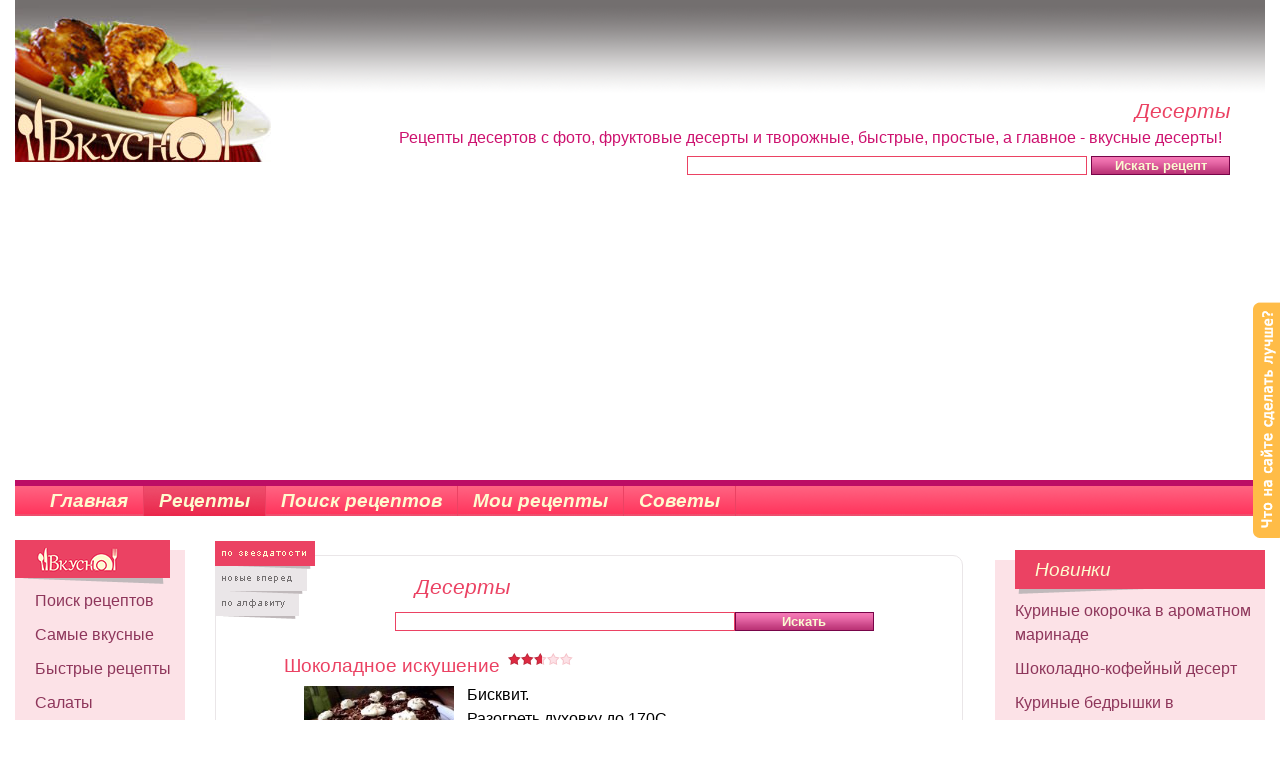

--- FILE ---
content_type: text/html; charset=UTF-8
request_url: https://vkysno.kiev.ua/d-recept-action-recept_list-tid-7-page-17.html
body_size: 7036
content:
<!DOCTYPE HTML PUBLIC "-//W3C//DTD HTML 4.0 Transitional//EN" "https://www.w3.org/TR/REC-html40/loose.dtd">
<html>
<head>
<meta http-equiv="content-type" content="text/html; charset=utf-8" />
<title>Десерты: Шоколадное искушение и другие рецепты </title>
<meta name="keywords" content="Десерты,Шоколадное,искушение,Романтический,завтрак,яблоки,кляре,Десерт,Шик-вишенка,Десерт,Супер,Македония,Сливочно-шоколадные,конфеты,морской,солью,Вишнево-малиновый,самбук,Шоколадная,помадка,Быстрый,десерт,Бисквит,сливки,Десерт,Для,Любимого,Конфеты,Рафаэлло,другие,рецепты,">
<meta name="description" content="Десерты. Шоколадное искушение, Романтический завтрак - яблоки в кляре, Десерт &quot;Шик-вишенка!&quot;, Десерт &quot;Супер Македония&quot; и другие рецепты">
<meta name="robots" content="index,follow">
<meta name="verify-v1" content="FbEyo/ckjn4q3b91wvddDVEnDa/CLB35PwJ6wnkFDHQ=" />
<link href="/main.css" rel="stylesheet" type="text/css">
<link href="/lib/bootstrap.min.cut.css" rel="stylesheet">
<script type="text/javascript" src="/js/jquery.js"></script>
<script type="text/javascript" src="/lib/rating.js"></script><script type="text/javascript" src="/lib/highslide/highslide-with-html.js"></script>
<link rel="stylesheet" type="text/css" href="/lib/highslide/highslide.css" />
<script type="text/javascript">
hs.graphicsDir = '/lib/highslide/graphics/';
hs.outlineType = 'rounded-white';
hs.wrapperClassName = 'draggable-header';
</script>
<script type="text/javascript">

  var _gaq = _gaq || [];
  _gaq.push(['_setAccount', 'UA-2697325-2']);
  _gaq.push(['_trackPageview']);
  setTimeout("_gaq.push(['_trackEvent', '15_seconds', 'read'])",15000);
  
  (function() {
    var ga = document.createElement('script'); ga.type = 'text/javascript'; ga.async = true;
    ga.src = ('https:' == document.location.protocol ? 'https://ssl' : 'http://www') + '.google-analytics.com/ga.js';
    var s = document.getElementsByTagName('script')[0]; s.parentNode.insertBefore(ga, s);
  })();

</script>
</head>
<body>
<table class="head">
	<tr>
		<td class="logo">
			<div class="banner">
				<script type="text/javascript"><!--
google_ad_client = "pub-3170784438369645";
google_ad_width = 728;
google_ad_height = 90;
google_ad_format = "728x90_as";
google_ad_type = "text_image";
//2007-10-09: vkysno top 468x60
google_ad_channel = "6253447291";
google_color_border = "FF0000";
google_color_bg = "FFFFFF";
google_color_link = "FF0000";
google_color_text = "000000";
google_color_url = "FF0000";
google_ui_features = "rc:0";
//-->
</script>
<script type="text/javascript"
  src="http://pagead2.googlesyndication.com/pagead/show_ads.js">
</script>
			</div>
			<div class="help">
				<h1>Десерты</h1>Рецепты десертов с фото, фруктовые десерты и творожные, быстрые, простые, а главное - вкусные десерты! &nbsp;
			</div>
            <form method="post" name="search" action="/index.php?d=search" onSubmit="if(document.search.q.value.length < 3){alert('Введите хотя бы 3 символа');return false}else{return true};" style="margin: 3px 35px 3px 200px">
                <input type="text" name="q" class="input" value="" style="width: 400px">
                <input type="submit" name="submit" value="Искать рецепт" class="button" style="cursor: pointer">
            </form>
		</td>
	</tr>
</table>
<table  class="tabtitle">
	<tr>
		<td>
        <a href="/" style="padding-left: 35px;" >Главная</a>
        <a href="/d-recept.html" class="on">Рецепты</a>
        <a href="/d-searchsame.html" >Поиск рецептов</a>
        <a href="/d-my.html" >Мои рецепты</a>
                <a href="/d-sovet.html" >Советы</a>
                
		</td>
		<td style="text-align: right;"></td>
</tr></table>

<br>
<table>
	<tr>
		<td class="l-col">
			<div class="box">
			<div class="boxHead"><img src="/images/vkysno2.gif" width="87" height="28" alt="Вкусно" title="Вкусно"></div>
			<ul>
			
                        
			<li><a href="/d-searchsame.html">Поиск рецептов</a></li>
			<li><a href="/d-basic-action-stat.html">Самые вкусные</a></li>
						<li><a href="/d-trecept-action-recept_list-tid-13.html">Быстрые рецепты</a></li>
 <li><a href="/d-recept-action-recept_list-tid-1.html"  >Салаты</a></li><li><a href="/d-recept-action-recept_list-tid-16.html"  >Закатки, варенья</a></li><li><a href="/d-recept-action-recept_list-tid-21.html"  >Рецепты для мультиварки</a></li><li><a href="/d-recept-action-recept_list-tid-11.html"  >Закуски</a></li><li><a href="/d-recept-action-recept_list-tid-15.html"  >Вторые блюда</a></li><li><a href="/d-recept-action-recept_list-tid-4.html"  >Выпечка, торты</a></li><li><a href="/d-recept-action-recept_list-tid-10.html"  >Все из рыбы</a></li><li><a href="/d-recept-action-recept_list-tid-6.html"  >Все из мяса</a></li><li><a href="/d-recept-action-recept_list-tid-8.html"  >Первые блюда</a></li><li><a href="/d-recept-action-recept_list-tid-7.html"  class="onn">Десерты</a></li><li><a href="/d-recept-action-recept_list-tid-18.html"  >Детские рецепты</a></li><li><a href="/d-recept-action-recept_list-tid-17.html"  >Готовим в СВЧ</a></li><li><a href="/d-recept-action-recept_list-tid-14.html"  >Соусы и подливки</a></li><li><a href="/d-recept-action-recept_list-tid-9.html"  >Напитки, коктейли</a></li><li><a href="/d-recept-action-recept_list-tid-19.html"  >Рецепты для пикника</a></li>			</ul>
			<div class="boxShadow"><img src="/images/box_shadow.gif" width="134" height="5" alt=""></div>
			</div>

			
            <div style="margin: 10px 0 10px 0;text-align:center;">
            <script type="text/javascript"><!--
google_ad_client = "ca-pub-3170784438369645";
/* vkysno left menu */
google_ad_slot = "4287789267";
google_ad_width = 160;
google_ad_height = 600;
//-->
</script>
<script type="text/javascript"
src="http://pagead2.googlesyndication.com/pagead/show_ads.js">
</script>
            </div>
			<div class="box">
			<div class="boxHead">К Празднику!</div>
			<ul>
				 <li><a href="/d-trecept-action-recept_list-tid-4.html">Новогодние рецепты</a></li><li><a href="/d-trecept-action-recept_list-tid-5.html">Рождественские рецепты</a></li><li><a href="/d-trecept-action-recept_list-tid-2.html">День Святого Валентина</a></li><li><a href="/d-trecept-action-recept_list-tid-6.html">Масленица на пороге - готовь блины!</a></li><li><a href="/d-trecept-action-recept_list-tid-9.html">День защитника</a></li><li><a href="/d-trecept-action-recept_list-tid-1.html">Рецепты к 8 Марта - мужчины готовят!</a></li><li><a href="/d-trecept-action-recept_list-tid-3.html">Пасхальная выпечка</a></li><li><a href="/d-trecept-action-recept_list-tid-8.html">Диетические блюда</a></li><li><a href="/d-trecept-action-recept_list-tid-15.html">Постные блюда</a></li>
<li><a href="/d-trecept-action-recept_list-tid-7.html">Рецепты шашлыков</a></li>			</ul>
			<div class="boxShadow"><img src="/images/box_shadow.gif" width="134" height="5" alt=""></div>
			</div>


		</td>
		<td class="content">
        
	
	
	<div class="receptList">
	<table>
		<tr>
			<td><a href="/d-recept-action-recept_list-sortMode-star-tid-7.html" rel="nofollow"><img src="/images/sort1_a.gif" width="100" height="25" alt="Сортировать по звездочкам"></a><br>
				<a href="/d-recept-action-recept_list-sortMode-new-tid-7.html" rel="nofollow"><img src="/images/sort2.gif" width="100" height="25" alt="Новые рецепты сверху"></a><br>
				<a href="/d-recept-action-recept_list-sortMode-name-tid-7.html" rel="nofollow"><img src="/images/sort3.gif" width="100" height="28" alt="Сортировать в алфавитном порядке"></a></td>
			<td class="mid"><br>
				<h2>Десерты</h2>
								<form method="get" action="index.php">
					<input type="hidden" name="d" value="search"><input type="text" name="q" value="" style="width:60%"><input type="submit" name="submit" value="Искать" class="button">	
					<input type="hidden" name="tid" value="7">
				</form>
							</td>
		</tr>
	</table>
                        
		<br><br>
                
		<ul>
                            <li><a href="/d-recept-action-detail-rid-5005-page-17.html"><span class="h3">Шоколадное искушение</span></a> <div class="star_bg"><div class="star_front" style="width:34.41229963302612px;"></div></div><div class="clear"></div>
                            
					<div class="listIngr">
													<a href="/d-recept-action-detail-rid-5005-page-17.html"><img src="/images/recept/small/d14613477398dc37a3704719f8914537.jpg" class="listIngrImg" alt="рецепт Шоколадное искушение" title="рецепт Шоколадное искушение"></a>
												Бисквит.<br />
Разогреть духовку до 170С.<br />
Проложить пергаментной бумагой разъёмную форму, диаметром 23 см.<br />
Взбить желтки с половиной сахара до образования гладкой массы. Добавить ванилин и растопленный шоколад,...
						<a style="display:inline;float:none;padding: 1px 10px 2px;margin:3px" class="btngrey" href="/d-recept-action-detail-rid-5005-page-17.html">дальше</a>
					</div>
			</li>
			                <li><a href="/d-recept-action-detail-rid-5124-page-17.html"><span class="h3">Романтический завтрак - яблоки в кляре</span></a> <div class="star_bg"><div class="star_front" style="width:33.9442994594574px;"></div></div><div class="clear"></div>
                            
					<div class="listIngr">
													<a href="/d-recept-action-detail-rid-5124-page-17.html"><img src="/images/recept/small/4ca7a8da49aa6610465e85c240f74b9b.jpg" class="listIngrImg" alt="рецепт Романтический завтрак - яблоки в кляре" title="рецепт Романтический завтрак - яблоки в кляре"></a>
												Яблоки вымыть, вырезать сердцевину и порезать кружочками.<br />
Из кефира, яйца, сахара и муки замесить тесто (чуть гуще, чем блинное). <br />
На сковородке разогреть раст. масло, каждое яблоко накалывать вилочкой,...
						<a style="display:inline;float:none;padding: 1px 10px 2px;margin:3px" class="btngrey" href="/d-recept-action-detail-rid-5124-page-17.html">дальше</a>
					</div>
			</li>
			                <li><a href="/d-recept-action-detail-rid-3845-page-17.html"><span class="h3">Десерт "Шик-вишенка!"</span></a> <div class="star_bg"><div class="star_front" style="width:33.79999876022339px;"></div></div><div class="clear"></div>
                            
					<div class="listIngr">
												Сразу в представлении летнее удовольствие, сладость.., но этот вишнёвый десерт, несомненно, замечателен в любую пору года! И знойной жарой, и холодной зимой насладиться изысканным, заманчивым лакомством и превратить...
						<a style="display:inline;float:none;padding: 1px 10px 2px;margin:3px" class="btngrey" href="/d-recept-action-detail-rid-3845-page-17.html">дальше</a>
					</div>
			</li>
			                <li><a href="/d-recept-action-detail-rid-5705-page-17.html"><span class="h3">Десерт "Супер Македония"</span></a> <div class="star_bg"><div class="star_front" style="width:33.79999876022339px;"></div></div><div class="clear"></div>
                            
					<div class="listIngr">
												Все фрукты нарезать кубиками средней величины и сложить в любую салатницу.<br />
Вино вместе с горошинами гвоздики довести до кипения, но как только закипит <br />
выключить и растворить в этом вине мёд.<br />
Остудить и...
						<a style="display:inline;float:none;padding: 1px 10px 2px;margin:3px" class="btngrey" href="/d-recept-action-detail-rid-5705-page-17.html">дальше</a>
					</div>
			</li>
			                <li><a href="/d-recept-action-detail-rid-6223-page-17.html"><span class="h3">Сливочно-шоколадные конфеты с морской солью</span></a> <div class="star_bg"><div class="star_front" style="width:33.79999876022339px;"></div></div><div class="clear"></div>
                            
					<div class="listIngr">
													<a href="/d-recept-action-detail-rid-6223-page-17.html"><img src="/images/recept/small/2267da6606a51a11f0d530dfb0ef2698.jpg" class="listIngrImg" alt="рецепт Сливочно-шоколадные конфеты с морской солью" title="рецепт Сливочно-шоколадные конфеты с морской солью"></a>
												Для приготовления сливочно-шоколадных конфет с морской солью орешки поджарить, покрошить не сильно мелко, чтоб попадались кусочки. <br />
<br />
Отдельно в посуде растопить сливочное масло, добавить сахар, щепотку соли,...
						<a style="display:inline;float:none;padding: 1px 10px 2px;margin:3px" class="btngrey" href="/d-recept-action-detail-rid-6223-page-17.html">дальше</a>
					</div>
			</li>
			                <li><a href="/d-recept-action-detail-rid-6325-page-17.html"><span class="h3">Вишнево-малиновый самбук</span></a> <div class="star_bg"><div class="star_front" style="width:33.79999876022339px;"></div></div><div class="clear"></div>
                            
					<div class="listIngr">
													<a href="/d-recept-action-detail-rid-6325-page-17.html"><img src="/images/recept/small/2f579002e4935c5ce15136fdc57431e5.jpg" class="listIngrImg" alt="рецепт Вишнево-малиновый самбук" title="рецепт Вишнево-малиновый самбук"></a>
												Желатин залить водой, оставить набухать.<br />
<br />
Вишню и малину взбить с 3 ст. лож. сахара, отдельно взбить белки с оставшимся сахаром в пену.<br />
<br />
Желатин подогреть на огне до полного растворения, но не кипятить!!!<br...
						<a style="display:inline;float:none;padding: 1px 10px 2px;margin:3px" class="btngrey" href="/d-recept-action-detail-rid-6325-page-17.html">дальше</a>
					</div>
			</li>
			                <li><a href="/d-recept-action-detail-rid-6615-page-17.html"><span class="h3">Шоколадная помадка</span></a> <div class="star_bg"><div class="star_front" style="width:33.79999876022339px;"></div></div><div class="clear"></div>
                            
					<div class="listIngr">
												Поломать шоколад на кусочки и смешать с нарезанным на куски сливочным маслом.<br />
Поставить посуду с массой на водяную баню и растопить, помешивая. Затем добавляем сгущенное молоко и орехи (можно поломать на кусочки,...
						<a style="display:inline;float:none;padding: 1px 10px 2px;margin:3px" class="btngrey" href="/d-recept-action-detail-rid-6615-page-17.html">дальше</a>
					</div>
			</li>
			                <li><a href="/d-recept-action-detail-rid-6686-page-17.html"><span class="h3">Быстрый десерт "Бисквит и сливки"</span></a> <div class="star_bg"><div class="star_front" style="width:33.79999876022339px;"></div></div><div class="clear"></div>
                            
					<div class="listIngr">
												Рвем бисквит в креманки небольшими кусочками, где-то чуть больше половины. Сверху добавляем сливки. <br />
Украшаем ягодами клубники и посыпаем шоколадом.
						<a style="display:inline;float:none;padding: 1px 10px 2px;margin:3px" class="btngrey" href="/d-recept-action-detail-rid-6686-page-17.html">дальше</a>
					</div>
			</li>
			                <li><a href="/d-recept-action-detail-rid-5960-page-17.html"><span class="h3">Десерт "Для Любимого"</span></a> <div class="star_bg"><div class="star_front" style="width:32.314098596572876px;"></div></div><div class="clear"></div>
                            
					<div class="listIngr">
													<a href="/d-recept-action-detail-rid-5960-page-17.html"><img src="/images/recept/small/fb7227335e36dafe80b00539563b3e11.jpg" class="listIngrImg" alt="рецепт Десерт &quot;Для Любимого&quot;" title="рецепт Десерт &quot;Для Любимого&quot;"></a>
												Этот рецепт навеян программой "5 ингредиентов" и адаптирован под праздник 14 февраля и вкусы моего мужа!!! Не судите строго, это лишь предложение разнообразить обычный шоколад!<br />
Итак:<br />
1. Изюм заливаем горячей...
						<a style="display:inline;float:none;padding: 1px 10px 2px;margin:3px" class="btngrey" href="/d-recept-action-detail-rid-5960-page-17.html">дальше</a>
					</div>
			</li>
			                <li><a href="/d-recept-action-detail-rid-5109-page-17.html"><span class="h3">Конфеты "Рафаэлло"</span></a> <div class="star_bg"><div class="star_front" style="width:32.0671010017395px;"></div></div><div class="clear"></div>
                            
					<div class="listIngr">
												Разомнем вилкой сливочное масло вместе со сгущенкой и ванилином до мягкого состояния. Затем добавим половину кокосовой стружки, хорошенько перемешаем и отправим в холодильник на несколько часов.<br />
Когда масса...
						<a style="display:inline;float:none;padding: 1px 10px 2px;margin:3px" class="btngrey" href="/d-recept-action-detail-rid-5109-page-17.html">дальше</a>
					</div>
			</li>
					</ul>
		<div class="clear"></div>
	</div>
													<div class="prevnext">
												<a class="btn" href="/d-recept-action-recept_list-tid-7-page-16.html">Предидущая страница</a>
												&nbsp;&nbsp;&nbsp;&nbsp;&nbsp;
												<a class="btn" href="/d-recept-action-recept_list-tid-7-page-18.html">Следующая страница</a>
												</div>
	
				<div class="pager">Страница:&nbsp;&nbsp;<a href="/d-recept-action-recept_list-tid-7-page-16.html" class="btn btn-small mtr5"><</a><a href="/d-recept-action-recept_list-tid-7-page-0.html" class="btn btn-small mtr5">1</a>... <a href="/d-recept-action-recept_list-tid-7-page-12.html" class="btn btn-small mtr5">13</a><a href="/d-recept-action-recept_list-tid-7-page-13.html" class="btn btn-small mtr5">14</a><a href="/d-recept-action-recept_list-tid-7-page-14.html" class="btn btn-small mtr5">15</a><a href="/d-recept-action-recept_list-tid-7-page-15.html" class="btn btn-small mtr5">16</a><a href="/d-recept-action-recept_list-tid-7-page-16.html" class="btn btn-small mtr5">17</a><span class="btn btn-small btn-danger mtr5">18</span><a href="/d-recept-action-recept_list-tid-7-page-18.html" class="btn btn-small mtr5">19</a><a href="/d-recept-action-recept_list-tid-7-page-19.html" class="btn btn-small mtr5">20</a><a href="/d-recept-action-recept_list-tid-7-page-20.html" class="btn btn-small mtr5">21</a><a href="/d-recept-action-recept_list-tid-7-page-21.html" class="btn btn-small mtr5">22</a><a href="/d-recept-action-recept_list-tid-7-page-22.html" class="btn btn-small mtr5">23</a>... <a href="/d-recept-action-recept_list-tid-7-page-25.html" class="btn btn-small mtr5">26</a><a href="/d-recept-action-recept_list-tid-7-page-18.html" class="btn btn-small mtr5">></a></div>
			


		</td>
		<td class="r-col">


			<div class="box">
			<div class="boxHead">Новинки</div>
			<ul>

 <li><a href="/d-recept-action-detail-rid-7230.html">Куриные окорочка в ароматном маринаде</a></li><li><a href="/d-recept-action-detail-rid-7229.html">Шоколадно-кофейный десерт</a></li><li><a href="/d-recept-action-detail-rid-7228.html">Куриные бедрышки в апельсиновом соке</a></li><li><a href="/d-recept-action-detail-rid-7227.html">Салат с мидиями и маслинами</a></li><li><a href="/d-recept-action-detail-rid-7226.html">Фаршированная сельдь на закусочку</a></li><li><a href="/d-recept-action-detail-rid-7225.html">Рулетики из скумбрии с овощами</a></li><li><a href="/d-recept-action-detail-rid-7224.html">Шоколадный пирог со сладкой глазурью</a></li><li><a href="/d-recept-action-detail-rid-7223.html">Тиляпия, запеченная под овощами </a></li><li><a href="/d-recept-action-detail-rid-7222.html">Джем из груш и цитрусовых</a></li><li><a href="/d-recept-action-detail-rid-7221.html">Помидоры половинками на зиму</a></li>						<li><a href="/d-game-logic-xo.html"><b>Бублики против сосисок</b></a></li>
			
			</ul>
			<div class="boxShadow"><img src="/images/box_shadow_right.gif" width="134" height="5" alt=""></div>
			</div>

            <div style="margin: -30px -15px -10px 7px; transform: scale(0.9);">
                <script async src="//pagead2.googlesyndication.com/pagead/js/adsbygoogle.js"></script>
                <!-- vkysno правый -->
                <ins class="adsbygoogle"
                     style="display:inline-block;width:300px;height:600px"
                     data-ad-client="ca-pub-3170784438369645"
                     data-ad-slot="8401641268"></ins>
                <script>
                (adsbygoogle = window.adsbygoogle || []).push({});
                </script>            
            </div>
			<br>
			<div class="box">
			<div class="boxHead">Национальная кухня</div>
			<ul>
				<li><a href="/d-trecept-action-recept_list-tid-21.html">Французская кухня</a></li>
				<li><a href="/d-trecept-action-recept_list-tid-20.html">Итальянская кухня</a></li>
				<li><a href="/d-trecept-action-recept_list-tid-28.html">Японская кухня</a></li>
			</ul>
			<div class="boxShadow"><img src="/images/box_shadow_right.gif" width="134" height="5" alt=""></div>
			</div>

			<div class="boxGray">
			<div class="boxHeadGray">Новые фотки</div>
			<p style="text-align:center">
 <br><a href="/d-recept-action-detail-rid-196.html" class="rose"><img src="/images/recept/small/2017/10/keks_1.jpg" width="200" alt="Кекс" title="Кекс"><br>Кекс</a><br><br><br><a href="/d-recept-action-detail-rid-196.html" class="rose"><img src="/images/recept/small/2017/10/keks.jpg" width="200" alt="Кекс" title="Кекс"><br>Кекс</a><br><br><br><a href="/d-recept-action-detail-rid-6608.html" class="rose"><img src="/images/recept/small/2017/10/iogurtovie-keksi_1.jpg" width="200" alt="Йогуртовые кексы" title="Йогуртовые кексы"><br>Йогуртовые кексы</a><br><br><br><a href="/d-recept-action-detail-rid-6608.html" class="rose"><img src="/images/recept/small/2017/10/iogurtovie-keksi.jpg" width="200" alt="Йогуртовые кексы" title="Йогуртовые кексы"><br>Йогуртовые кексы</a><br><br><br><a href="/d-recept-action-detail-rid-7217.html" class="rose"><img src="/images/recept/small/2017/08/abrikosovii-sok-s-myakotyu.jpg" width="200" alt="Абрикосовый сок с мякотью" title="Абрикосовый сок с мякотью"><br>Абрикосовый сок с мякотью</a><br><br>			<div class="clear"></div>
			</p>
			</div>



			<div class="boxGray">
			<div class="boxHeadGray">Десерты...</div>
			<p>
						<a href="/d-recept-action-detail-rid-6337.html" class="our_banner"><img src="/images/recept/add/fcc3ceb0b58cadffabe8c4a9cf0bdf85.jpg" width="100" height="100" alt="Апельсиновое суфле &quot;Солнечное&quot;" title="Апельсиновое суфле &quot;Солнечное&quot;"></a>
						<a href="/d-recept-action-detail-rid-2926.html" class="our_banner"><img src="/images/recept/add/2012/12/blanmanje_1.jpg" width="100" height="100" alt="Бланманже" title="Бланманже"></a>
						<a href="/d-recept-action-detail-rid-2117.html" class="our_banner"><img src="/images/recept/add/desert-mechta-belogo-medvedya.jpg" width="100" height="100" alt="Десерт &quot;Мечта белого медведя&quot;" title="Десерт &quot;Мечта белого медведя&quot;"></a>
						<a href="/d-recept-action-detail-rid-4505.html" class="our_banner"><img src="/images/recept/add/2012/12/c0f3d776e4977de68f18b2eab1105dde.jpg" width="100" height="100" alt="Блинчики &quot;Виноградинка&quot;" title="Блинчики &quot;Виноградинка&quot;"></a>
						<div class="clear"></div>
			</p>
			</div>


		</td>
	</tr>
</table>
<div class="botmenu">
<a href="/index.php">главная</a> |
<a href="/d-recept.html">рецепты</a> |
<a href="/d-sovet.html">советы</a> |
<a href="/d-contact.html">контакты</a> |
<a href="/d-basic-action-map.html">карта</a>
</div> 
<div class="footer">&nbsp;</div>
<p class="footer">
Использование материалов сайта допускается только с письменного разрешения администрации сайта<br>
copyright &copy;2003-2026 Анна Холодова, свидетельство о регистрации авторского права №34152.<br>
design by LeSyA<br><br>
</p>
<table>
	<tr>
		<td>
рецепты выпечки, салатов, закусок, мясных и рыбных блюд, десертов, коктейлей, домашних консервов и др. советы домохозяйкам
		</td>
	</tr>
</table>

<script type="text/javascript">
    var reformalOptions = {
        project_id: 22535,
        project_host: "idea.vkysno.kiev.ua",
        tab_orientation: "right",
        tab_indent: 300,
        tab_image_url: "https://vkysno.kiev.ua/images/idea.png",
        tab_is_custom: true
    };
    
    (function() {
        var script = document.createElement('script');
        script.type = 'text/javascript'; script.async = true;
        script.src = ('https:' == document.location.protocol ? 'https://' : 'https://') + 'media.reformal.ru/widgets/v2/reformal.js';
        document.getElementsByTagName('head')[0].appendChild(script);
    })();
</script>


</body>
</html>

--- FILE ---
content_type: text/html; charset=utf-8
request_url: https://www.google.com/recaptcha/api2/aframe
body_size: 267
content:
<!DOCTYPE HTML><html><head><meta http-equiv="content-type" content="text/html; charset=UTF-8"></head><body><script nonce="4L7uSoh-qb2OkPVbKggn_w">/** Anti-fraud and anti-abuse applications only. See google.com/recaptcha */ try{var clients={'sodar':'https://pagead2.googlesyndication.com/pagead/sodar?'};window.addEventListener("message",function(a){try{if(a.source===window.parent){var b=JSON.parse(a.data);var c=clients[b['id']];if(c){var d=document.createElement('img');d.src=c+b['params']+'&rc='+(localStorage.getItem("rc::a")?sessionStorage.getItem("rc::b"):"");window.document.body.appendChild(d);sessionStorage.setItem("rc::e",parseInt(sessionStorage.getItem("rc::e")||0)+1);localStorage.setItem("rc::h",'1768915556033');}}}catch(b){}});window.parent.postMessage("_grecaptcha_ready", "*");}catch(b){}</script></body></html>